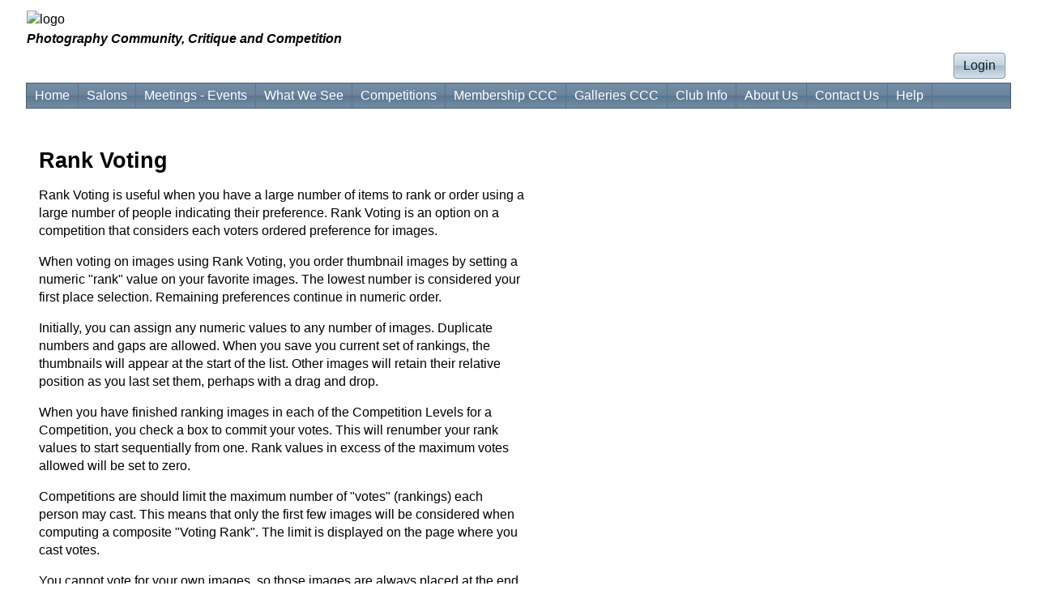

--- FILE ---
content_type: text/html; charset=utf-8
request_url: https://www.crosstowncameraclub.org/Help/HelpRankVoting.aspx
body_size: 40443
content:


<!DOCTYPE html>
<!-- PageBody is generated dynamically based on the club options. -->
<html lang="en" class="PageBody">
<head id="Head1"><link href="../App_Themes/WebBlue/WebBlue.css" type="text/css" rel="stylesheet" /><link href="../App_Themes/WebBlue/WebBlue.min.css" type="text/css" rel="stylesheet" /><title>
	Crosstown Camera Club
</title><meta id="MetaRobots" name="ROBOTS" content="INDEX,FOLLOW" /><meta id="MetaDescription" name="Description" content="Photo Club Website" /><meta id="MetaKeywords" name="KEYWORDS" content="photo, photography, amateur, competition, images, digital images, digital photography, nature, pictorial, journalism, creative, travel, color, monochrome, prints, image competition, photo contest, photo competition, camera club, photography club, photo club, cameras, frames, SLR, lens, lenses, juried contest, juried competition,Minneapolis, Minnesota, Edina, Bloomington, Twin Cities" /><meta http-equiv="imagetoolbar" content="no" /><meta http-equiv="P3P" content="CP=&quot;CURa ADMa DEVa PSAa PSDa HISa OUR BUS DSP CAO COR&quot;" /><meta name="viewport" content="width=device-width, initial-scale=1.0" /><meta http-equiv="X-UA-Compatible" content="IE=edge" /> <!-- Optimal Internet Explorer compatibility -->
    <link rel="P3Pv1" href="/w3c/p3p.xml?v=1" /><link rel="Stylesheet" type="text/css" href="/MasterPages/Common.min.css?v=1" /><link href="/favicon.ico?v=1" rel="shortcut icon" type="image/x-icon" />
    <!-- generics -->
    <link rel="icon" href="/images/favicon/favicon-32.png?v=1" sizes="32x32" /><link rel="icon" href="/images/favicon/favicon-57.png?v=1" sizes="57x57" /><link rel="icon" href="/images/favicon/favicon-76.png?v=1" sizes="76x76" /><link rel="icon" href="/images/favicon/favicon-96.png?v=1" sizes="96x96" /><link rel="icon" href="/images/favicon/favicon-128.png?v=1" sizes="128x128" /><link rel="icon" href="/images/favicon/favicon-228.png?v=1" sizes="228x228" />
    <!-- Android -->
    <link rel="shortcut icon" href="/images/favicon/favicon-196.png?v=1" sizes="196x196" />
    <!-- iOS -->
    <link rel="apple-touch-icon" href="/images/favicon/favicon-120.png?v=1" sizes="120x120" /><link rel="apple-touch-icon" href="/images/favicon/favicon-152.png?v=1" sizes="152x152" /><link rel="apple-touch-icon" href="/images/favicon/favicon-180.png?v=1" sizes="180x180" />
    <!-- windows -->
    <meta name="msapplication-TileColor" content="#FFFFFF" /><meta name="msapplication-TileImage" content="/images/favicon/favicon-144.png" /><style id="styleMstrPage" type="text/css">
        /* The SPIWin... classes are modified by script to adjust to the browser width. 
           These are used on galleries, but could be any div tag.
        */
        .SPIWinFloatRight {
            float:right;
            margin-left:12px;
            object-fit:contain;
        }
        .SPIWinFloatLeft {
            float:left;
            margin-right:12px;
            object-fit:contain;
        }
        .SPIWinCenter {
            margin-left:auto;
            margin-right:auto; 
            object-fit:contain;
        }
        .SPIWinInline {
            object-fit:contain;
        }
    
.PageLogoHeight{} .PageLogo { margin: 12px 0px 0px 0px; } 
.LogoImage { max-height:250px; max-width:100%; display: block; margin-right:auto; } 

</style>
    <style id="BaseHead_headStyles" type="text/css">
    </style>
    

<link href="https://d35islomi5rx1v.cloudfront.net/ajaxz/2025.1.416/Ajax.css" type="text/css" rel="stylesheet" class="Telerik_stylesheet" /><link href="https://d35islomi5rx1v.cloudfront.net/ajaxz/2025.1.416/WebBlue/Ajax.WebBlue.css" type="text/css" rel="stylesheet" class="Telerik_stylesheet" /><link href="https://d35islomi5rx1v.cloudfront.net/ajaxz/2025.1.416/Common/fonticons.css" type="text/css" rel="stylesheet" class="Telerik_stylesheet" /><link href="https://d35islomi5rx1v.cloudfront.net/ajaxz/2025.1.416/Common/MaterialRipple.css" type="text/css" rel="stylesheet" class="Telerik_stylesheet" /><link href="https://d35islomi5rx1v.cloudfront.net/ajaxz/2025.1.416/ButtonLite.css" type="text/css" rel="stylesheet" class="Telerik_stylesheet" /><link href="https://d35islomi5rx1v.cloudfront.net/ajaxz/2025.1.416/WebBlueLite/Button.WebBlue.css" type="text/css" rel="stylesheet" class="Telerik_stylesheet" /><link href="https://d35islomi5rx1v.cloudfront.net/ajaxz/2025.1.416/MenuLite.css" type="text/css" rel="stylesheet" class="Telerik_stylesheet" /><link href="https://d35islomi5rx1v.cloudfront.net/ajaxz/2025.1.416/WebBlueLite/Menu.WebBlue.css" type="text/css" rel="stylesheet" class="Telerik_stylesheet" /></head>
<!-- PageBody is generated dynamically based on the club options.
    This is needed on the HTML tab to get the top and bottom margins and also on the Body tag. -->
<body class="PageBody">
    <form method="post" action="./HelpRankVoting.aspx" id="form1">
<div class="aspNetHidden">
<input type="hidden" name="RadStyleSheetManager1_TSSM" id="RadStyleSheetManager1_TSSM" value="" />
<input type="hidden" name="RadScriptManager1_TSM" id="RadScriptManager1_TSM" value="" />
<input type="hidden" name="__EVENTTARGET" id="__EVENTTARGET" value="" />
<input type="hidden" name="__EVENTARGUMENT" id="__EVENTARGUMENT" value="" />
<input type="hidden" name="__VIEWSTATE" id="__VIEWSTATE" value="M/pl/sSUoVySO/iwrgm7SOM72RnflJ917LYQGT5KoaQz1g2HXdZiPl9gKrGJxUoIvUknsZSB4zU8dRQrR9bbVkIxzc+m5ftPKmgotlQQBPBzEtU76F1lAK0kLx4/chnebyj00yfFbAYHlFcIMLVU9ErDe1coA1ZFY07nqFW75A9XNp+ulj0spbsyCO96rEQ6gE9vTyGG9zURucoXvM7gjPP/RpEI9LrDJQjrjkCsF9mCCV/pQ21z2b5BrbeVd3+GbyvUV2rCSDJfW4enO6myWK147o6fKMjv4CLM1D2/oeLhA6gNb8MTrvqRTrwLQmQpdGrA9pu7RTFRUMBH5+d1Vj6kU9ZECh5Stz16i68uHbF33fAQZeY8/HK0KuET/TA5vZt9C2yU7RGmJc1rZf0RU/TCZAEB7URnvfT8Fg4ZoABcJAsl1ekjARwUWxltq90gvXNzV6o+S+s7h06xI+0hVjrKI7nxN6TyJ2507bzo1tFj8WlruCMxiPE+YY2M3yLCwKCFwP6K3Gu/M9Yr99l0YW+2Z7Pf4Dq5ZBR9Ex4MuKi8wn/E/pwCgzwpzmxyjQUgD2Um3LLucbNtLuKiMOjSW5B1P0jj4b7WP3eO94JPSUfc2503wsuzfEh4PSqdMGX5zaJZalpHRG5HoiVHBsIJmxr4lwn0QDOOBWxulPR2+1YtANL8Q8qsFk+gZIl7LAZN9SCE6toxsySyjArlEhv2ksIOwFn/mSZkEYuRrMJzvTSIV8TAr3GLVa4l2JLZz9CZbhjhgKUV8NpGMiTFWQXpyuRV7JTzAULf//Atre9aTk3gKDlrY4/TzWvM6NFf0sj0ykoYOXHk09iTBGbZuoRx+YPBjuTASdFxPUdZVLOgrCCBoMjBD0jGkAqEl4kFHqaaVxGOQ8uvXS/cI3PKIhBW+lGk5Ez0GQPWdaKjA+BwLzwHUlee+R7dJz9E1B88jlHQRtVqpxyzq0jAir63TekiZ9ECdvJqYoh2ciPLqocziOc1uVlQDWCEpl+kXyn5NA4CMhwVT5T16jSvW/iPyHs2mUKcrPiYWuARP08LTy2+1rftq8cAMo9wTWoFSf0c+6WldfKtbooYY1DdL7s380gw449gvnl3A9SxdHldYcOV4T/eVA2OLll9R8qxELDR31k4N1kAJqsbOxuYqFtKeSrnz9x3fEdBU68taJAKvF0No1EeENlGZd+Ka21fycex4xDZ6qOCjZ+j/V9PZ9fQcxfAY4x9y6/UsV5A5scYaRQbUeAAWX/+KU6UAL43CHFzHGSMwwTHR3VMoo9XDa48zKUFrfedw3TA9LoTjGoXJk2A74dyROL8VFhQ+yiUR5Vu5v8X9o9c6s8urjOsojNuaZQ6qvFaRarlU6TLYLWpXeYZGPudtWT6FV193B3x3LwApZn1HEBubzPzEZuW5xJHsaSqmKfT5tkUu0a/5QJYHIBz53U5xcV0SRYGsOV33C3GnQuy16g9DF/v+NeEox/Gqmm11lKZH1QvkoF1Cs+e1eF67lqGza2Zo0cc/Go6DNGckoclwI++dj5nvswV1CGvLYCUjeaEtRvAaKmGzEEsKIFILagxRHLCbAkvQrz9Lt7ayX24Z+y9AcIWCiqBVzR/zhV8snDngEXy6a99pCVWBoCdJLUZIXlowS+A5kpfM3kOUMwwvUzbM5ROy92ehQaQwpCQcS/F296Fc6rpnFSei4HjqqwpjuvcLxny6JIVyQPrmrj8cI6MqhMJuMhWhuDL6wt6T1c55gfGpu5vlov1dzSC/XBiJzadgzvY+E37HBPaSOoXNzvB/RCp6kQWReIQLyVD5xvQHDxDSg7zcfOtz55L80pbJfdFG5CMMA7Oa1M1SAEkbQum4mqVFl0amkbmqRETRPIpoyRSmFiwQ+7+YCE2uPImSPwUmWCVXoV2hmyIgMXp/M+HgO3fbHDnqHEh0yXtqCRBiiLZrHNqzmqzmZnU3cpg88tcG+F1Qra+c9FWf8pMV6uC1PTNZwDdL5cBsAagjr6RaCgEgm90auVwHDZ7osojY01rK+R+DAMGPgVuK/xyTHuehfcwGv6xLaoE/efbe5DJ5zLu+UAKvQpxNNvBXJ2vAMUDq6tp8uqJBJqJDU+JxWFYbF0xaLLYbd29GrnfisysSpZHj11QZR0/dzdI1nculfnlCIBmyYmn9PwHwc4bEy1lv6dpI1KtdEgRwqP689lrXa54MgyxpPKZhsvJhQspuZYKx2ShKzdENnqyk3Da8YQIYz2K44EAnMpkOh5g492d+adciDl2FXo0mwCS/3sZND3NtyxzrE5A6me9yt92K8JRcPeatrzz/NxjUrXjzkqYCBYICeLBWvEt5P10lpGeOWThniVKd+H0e09opz8igfyWIDa/JjiZLRW8TGYfKivKY0SiXLMVz+wJPW2T2TpPykVN4Sl8JTXikGv4m34vF+AUrmYt668d8PRqbcIJtUD66ItnIoy8zMNmNODRgJEVTFWNA9nCGHzOsFS5dX1X1Rmhe9F6X3vR/a5j6GHrX/jmtoBs8R34AuQtanDyX9OJ/wubX7puVFproCP5cT1a2E/MTudnwmVNOWk0FRq3xTBjKny42kDZC25+1EnSdEdf+zZQ7BeWqHR1ZzsH9ua/dEZ9A4VH7VVWIhR3sqYCt0XAM3hGVidGjHSqmVSNprZpcPYrW3e8epMyLbZVUxWnXwGVdf1vQpe3wU5NIq/Tktx6mLPoYuVQdqy01T9aAV8hUEN2bax7za/gU0/a+GQNlIytqDSYjJqkALfnT2pQGv3Tjja8MiTjsE2q2Q85AnZil/IcGpnRqX3kwGBNFsdRTl0VSlfUEbJ0Tcu03TaqUfOfRLAM7UwbEIQN+ByvllgLa6XKRpj+wAeGBHlZGiKcxUDhxy/luEhhNVxwmXTwe6Alb9OFB1+4wAT6vKuT/zcHlKQFf5bE6erw9i51CGisWOq6WjBy9BmQ63sUsiG7Dj8isgNglvD6EcyZKVFZ7kMoRgobfqgegSkwxzIN6WOmSW1txgAHSbxDo4VoJUXgOEXdI4hhIrKBQzUsoKQ/wbBIaIPy9lvjz4Rp1nsc61Nx75EtVHNoF3pobUbUSIG4IGJRwBjx/ajLn+5us4lyn8IerjxoDaZ2FwsNyrsjstGyjnKLPMvlNsJ0bO7O924q4a/YK7ywmx6qvwMHy3mZynr3bjlHbyse4eJBd7lUPcJZYCfrOn3z8hbuZH91Di5+Ert7Kit/JvYjjBBjDuCk45UkQ+/OUmZD84HzEgzgEChBLpnvzeOX6DKnxICRxRAlzcM5Tpw0T4YFP4/UizgriPVoyHzy25q0thhWxCnkP2yp66G8Cx4W1SHnSeEF6KI84SvPV+r/WA0yu+KziEQKpc5iUQYrrrJf3rLc7ECuZuEy5yLrUVcUgVRKRBuRDLaewRsQ5EEXp1wY8/QjPKXq4l+nlcYec0IncViI0yzPyFVtjJCPTzqtHF/827Uk1UCbBwCRsrQTNhupaTPmFOLhmJhi3F5d/wjzRUaRi3/k03F1RrBgj/vD5SwqS5v5APb6M4Toubk+OuAWkTGAVWardnQClvXZJcylj8xCfoeDxGi75drGU1KyyqcbYOCchEWDKbVQDO+ZDfjC1bQNNARRIHeVteJL3IJbdR6p91/Mfd/SWcg2Dqf1iQZ3ARNlBd6lUwvgw0PpMTy203LjXlvQ9Ab+xzXvekbpKbUAIeqX0rvASILfRl9nmKBrW7GD/8610NlwUZxm7OjClztiYOYoIkOQ8KnjTia1JdDISQl0PiRciPojBM6MbNq5v6fTixmG1RtVDGpbERroU0vpPjp7AYSTRRs30LP/I6Mi/OnYsbCM5Z/UNevGShDrQRjvtWnOiXJa8IMSnpjH5Fx29zqyPFhLxOYV6a+WifehfjfVNZsJG7zcqP76nY9oy0xM143MBUAQtnxyTBPCvX6dsW7Eb95pT0ALAzm8WGEA4ICtr7fN7X4vR6YgMcUox5ghMbsgj6HNb/oe686wC8D+Bbr7bXy4s5S4uNzmcDgai7/VFCm4PjftptYOOsgYB7vFICaOZ92nwNf7jzgMhyQ+clCqgLMGT7v94uEwW3fXH9AoVjUEC/s278glugscvCA0dlc3ZcNCXyS1BeWm07h4/lx5coW9DSToXPu1ED+D6uYrMu5JJLPVB/V4282o9M4umJl31jQ5LxWmY8XPKV5GwmFnvDHE86hmsuipuiwtQxEy8RYgw8e0FTRQXm96Y1Jwp+wTb3BfcgghBJSCN9GmFklib5cM16lkBy0Y12sgi1Gi7Csz/7lqXbpLNJsn8LEcRGbW8CBXfwne+CPvipTfNlK9vp9e9nkg1Rz4NnzRJdvkllmjSYrgdWw2YDLdhY620LKnvH+ch3fsN201jeZawXUgFUKBV/gJ+dr5VMYw5fOgQ0g1hZ6rk3GFchqBBNnqFaLGIDC57E8VOWuXVQGkjrcdfavpg+RzIw2h/HtjdMp17v+n4t4ACUo7qAD/ZTEFUCIXs7LcZLu/MEK2Vnp0b5dwQPG80kULppc+EF4NtKagSmYw8MsQ20NI/1/1eu2OqAOjCM4gaCNz7Eu0jmYFuLKLUjhf0XMQzW92aRPbtVa3dQwW0sMYlGFr5MuVKcCL8x+A1soUnzPQR9M8PiGCI6KeJrKc6J8qd+UTUJ56q3xwWKh1jPygk/m9oDnh4zkYJ/222cAOa8d0vM7bs5bNik7Lpfv6WS3ZifYW+zBLaCMc+ASnUCKtFhkScNPr0NP1jkavVUfFv5M0/hkeWzdVT8hlZpcE+ZaKQ4YDTaIrYTy6v4Ezjnlnp/CIB1LSro1my7LcMyFA28FE/3dkb7o65qwgSnl7DQgLddX4wuw9U/u8qYREV5ct/ZqV7Tk/V+zjI1+J29Xm8ukns/nygPDzpgk4Lt/Lw6n50hgsGU68A3+cVtwoaCyQGSUhgBm0MCJTDVpa19L/RAFeOD8rE8CFTY7HrvkV0byFrdzVo3m/ZHgplNe+jCwXAdA6iohd/WRRbMaNctD5lxqcB/NYCLi9+JJVo45KYLGvdpuQ6+gjVMxrSQnfTfWdjKayBvd5yc1QZqIICYfLeP09QowrdaRlRBdD23W8dGEWS+tSUst5LUbcl96jEx/aRHjV9ncQh4yjovhP/YJQqccYxxK8JWxKMzKpriimwltJaLTCKL8J35H59mP/P1kn5RKIDZCHVhVe3d+Z0pf+McYdMep8t0zDQzubZv+uCWhV2rPMwpGIYk+Xu2yEGcPVvmpuPT4ezdGN0ne/8tN/33hYKEf3oxufBbs/m8bcNCNyW6h+OAeiUNFcM3QuylhSyLnaWtlfbZzVw174xPYQm9MVmEJlRvrXKj7IvKHw50VUVVG+GJVe5WKSKU6TDofdsLpi5ya+ajaP1yj38MlHgJvmLBGozNmHUvdT0Mez+RgD5bQgTzn326qjvkBiM+V6WQ==" />
</div>

<script type="text/javascript">
//<![CDATA[
var theForm = document.forms['form1'];
if (!theForm) {
    theForm = document.form1;
}
function __doPostBack(eventTarget, eventArgument) {
    if (!theForm.onsubmit || (theForm.onsubmit() != false)) {
        theForm.__EVENTTARGET.value = eventTarget;
        theForm.__EVENTARGUMENT.value = eventArgument;
        theForm.submit();
    }
}
//]]>
</script>


<script src="https://ajax.aspnetcdn.com/ajax/4.6/1/WebForms.js" type="text/javascript"></script>
<script type="text/javascript">
//<![CDATA[
window.WebForm_PostBackOptions||document.write('<script type="text/javascript" src="/WebResource.axd?d=pynGkmcFUV13He1Qd6_TZBbauHDLxS-guPpWv5G9xGf5ByEqfv4SProHU9H_CVssncPdhw2&amp;t=638627955619783110"><\/script>');//]]>
</script>



<script src="https://ajax.aspnetcdn.com/ajax/4.6/1/MicrosoftAjax.js" type="text/javascript"></script>
<script type="text/javascript">
//<![CDATA[
(window.Sys && Sys._Application && Sys.Observer)||document.write('<script type="text/javascript" src="/ScriptResource.axd?d=NJmAwtEo3Ipnlaxl6CMhvp2xmnEPbtTbjOWbsT-sv_Vca2PrnhNA4LOvzLbDFuMHeen3iFC2zaiRfRdKvuzinWGOTPOOLlE5IxVPVn-OhF6WCTmOKMoA_NcTXuuM1fDLBlT1-Eud-Q-oxnKkduFM53Yu-6E1&t=2a9d95e3"><\/script>');//]]>
</script>

<script src="https://ajax.aspnetcdn.com/ajax/4.6/1/MicrosoftAjaxWebForms.js" type="text/javascript"></script>
<script type="text/javascript">
//<![CDATA[
(window.Sys && Sys.WebForms)||document.write('<script type="text/javascript" src="/ScriptResource.axd?d=dwY9oWetJoJoVpgL6Zq8OCA6TKkc0Kl_RR-kovhQmF5UP7wMwYvworFMSSLd24n8YPH0vLvp812wSvUGPyIK704f14iwBZSykReeCo74jYARDV9zzm2T9zazDdqCoy_tn4m2IaEvp-QQGOb7aKEgwaGmSdI1&t=2a9d95e3"><\/script>');//]]>
</script>

<script src="https://d2i2wahzwrm1n5.cloudfront.net/ajaxz/2025.1.416/Common/Core.js" type="text/javascript"></script>
<script src="https://d2i2wahzwrm1n5.cloudfront.net/ajaxz/2025.1.416/Common/jQuery.js" type="text/javascript"></script>
<script src="https://d2i2wahzwrm1n5.cloudfront.net/ajaxz/2025.1.416/Common/jQueryInclude.js" type="text/javascript"></script>
<script src="https://d2i2wahzwrm1n5.cloudfront.net/ajaxz/2025.1.416/Ajax/Ajax.js" type="text/javascript"></script>
<script src="https://d2i2wahzwrm1n5.cloudfront.net/ajaxz/2025.1.416/Common/Navigation/OverlayScript.js" type="text/javascript"></script>
<script src="https://d2i2wahzwrm1n5.cloudfront.net/ajaxz/2025.1.416/Common/jQueryPlugins.js" type="text/javascript"></script>
<script src="https://d2i2wahzwrm1n5.cloudfront.net/ajaxz/2025.1.416/Common/MaterialRipple/MaterialRippleScripts.js" type="text/javascript"></script>
<script src="https://d2i2wahzwrm1n5.cloudfront.net/ajaxz/2025.1.416/Button/RadButtonScripts.js" type="text/javascript"></script>
<script src="https://d2i2wahzwrm1n5.cloudfront.net/ajaxz/2025.1.416/Common/Scrolling/ScrollingScripts.js" type="text/javascript"></script>
<script src="https://d2i2wahzwrm1n5.cloudfront.net/ajaxz/2025.1.416/Common/Navigation/OData/OData.js" type="text/javascript"></script>
<script src="https://d2i2wahzwrm1n5.cloudfront.net/ajaxz/2025.1.416/Common/AnimationFramework/AnimationFramework.js" type="text/javascript"></script>
<script src="https://d2i2wahzwrm1n5.cloudfront.net/ajaxz/2025.1.416/Common/Navigation/NavigationScripts.js" type="text/javascript"></script>
<script src="https://d2i2wahzwrm1n5.cloudfront.net/ajaxz/2025.1.416/Menu/RadMenuScripts.js" type="text/javascript"></script>
<script src="https://d2i2wahzwrm1n5.cloudfront.net/ajaxz/2025.1.416/Menu/MenuItem/RadMenuItem.js" type="text/javascript"></script>
<script src="https://d2i2wahzwrm1n5.cloudfront.net/ajaxz/2025.1.416/Menu/Views/LiteView.js" type="text/javascript"></script>
<div class="aspNetHidden">

	<input type="hidden" name="__VIEWSTATEGENERATOR" id="__VIEWSTATEGENERATOR" value="A8AEDD5E" />
	<input type="hidden" name="__EVENTVALIDATION" id="__EVENTVALIDATION" value="W748pA3GFT9zXMNGEhEyp8octQqmpmY31YbZ4lvnNUQTOdRVuA2fe9ApCOvml01+Wr6rL6b6imslG8g2AbDtFpWJ5xPrTo4Y8dqKC8LgjCIMjbRoQyhreSkgaOS2QPLoTt6s6QPxIt1ySEmhNMhhDg+3/H4sLygQyfbO/W9YNdkhxb4S" />
</div>
        <script type="text/javascript">
//<![CDATA[
Sys.WebForms.PageRequestManager._initialize('ctl00$ctl00$RadScriptManager1', 'form1', ['tctl00$ctl00$RadAjaxManager1SU','RadAjaxManager1SU'], [], [], 3600, 'ctl00$ctl00');
//]]>
</script>

        <!-- 2025.1.416.462 --><div id="RadAjaxManager1SU">
	<span id="ctl00_ctl00_RadAjaxManager1" style="display:none;"></span>
</div>

        <div id="panelLoading" class="RadAjax RadAjax_WebBlue" style="display:none;">
	<div class="raDiv">
		
        
	</div><div class="raColor raTransp">

	</div>
</div>
        
        
        <div class="BodyFull">
            <div class="FullPageMaxWidth">
                <!-- The PageLogo and PageLogoHeight classes are generated dynamically from club options -->
                <div id="panelLogo" class="PageLogo SPIHideWhenPrinting">
                    <table class="PageLogoHeight" style="width:100%;">
                        <tr>
                            <td>
                                <h1 style="border-style: none; margin: 0px;">
                                    <a href="http://crosstowncameraclub.visualpursuits.com" id="lnkOrgName" style="text-decoration: none">
                                        
                                    </a>
                                </h1>
                                <div id="panelHeaderLogo">
	

                                    <img id="imgLogoMaster" class="LogoImage" src="/Orgs/3432157/a1a02f3f-59d5-4fab-b357-047ce2d2989e.png" alt="logo" />
                                
</div>
                            </td>
                        </tr>
                        <tr>
                            <td style="vertical-align: bottom">
                                <div id="panelSlogan">
                                    <h5 style="border-style: none; background-color: transparent !important; margin: 0px;">
                                        <em>
                                            Photography Community, Critique and Competition
                                        </em>
                                    </h5>
                                </div>
                            </td>
                        </tr>
                    </table>
                </div>

                <div class="BodyLoginLine SPIHideWhenPrinting">
                    <div style="float:right;">
                        <table>
                            <tr style="vertical-align:middle;">
                                <td>
                                    
                                    <span id="lblUserName"></span>
                                </td>
                                 <td>
                                    <button type="button" name="ctl00$ctl00$cmdLoginMenu" value="Login" id="ctl00_ctl00_cmdLoginMenu" class="RadButton RadButton_WebBlue rbButton rbRounded rbLink rbIconButton"><span class="rbText">Login</span><input id="ctl00_ctl00_cmdLoginMenu_ClientState" name="ctl00_ctl00_cmdLoginMenu_ClientState" type="hidden" /></button>
                                    
                                </td>
                           </tr>
                        </table>
                    </div>
                    <div style="clear:both;"></div>
                </div>


                <div class="SPIHideWhenPrinting">
                    <div tabindex="0" id="ctl00_ctl00_RadMenu1" class="RadMenu RadMenu_WebBlue rmSized" style="width:100%;z-index: 2400;">
	<ul class="rmRootGroup rmHorizontal">
		<li class="rmItem rmFirst"><a class="rmLink rmRootLink" href="../Default.aspx">Home</a></li><li class="rmItem "><a title="Salons" class="rmLink rmRootLink" href="../d/373b8406-832b-46d3-93ea-15ab44115212">Salons</a><div class="rmSlide">
			<ul class="rmVertical rmGroup rmLevel1">
				<li class="rmItem rmFirst"><a class="rmLink" href="../d/11008c8e-6a53-4c5c-bcbe-0f771b729532">Monthly Topics</a></li><li class="rmItem "><a class="rmLink" href="../d/c73a6b29-c152-45a8-9ed8-79599d4a0436">General Rules</a></li><li class="rmItem rmLast"><a class="rmLink" href="../d/4fed1a64-8837-4fb7-aa06-496c5cf58586">Digital Submission</a></li>
			</ul>
		</div></li><li class="rmItem "><a class="rmLink rmRootLink" href="../d/5b9b6872-55d5-4d8b-b7b1-f692936946ea">Meetings - Events</a></li><li class="rmItem "><a class="rmLink rmRootLink" href="../d/8aae5dd1-69fd-4e33-aae3-283ca082b37a">What We See</a></li><li class="rmItem "><a class="rmLink rmRootLink" href="../MenuPage.aspx?NK=a3d0bb33-de29-4fd0-a218-df9dc9685e3c">Competitions</a><div class="rmSlide">
			<ul class="rmVertical rmGroup rmLevel1">
				<li class="rmItem rmFirst"><a class="rmLink" href="../Competitions/CompetitionResults.aspx">Competition Results</a></li><li class="rmItem rmLast"><a class="rmLink" href="../Competitions/ClubCompetitionTypeInfo.aspx">Competition Types</a></li>
			</ul>
		</div></li><li class="rmItem "><a class="rmLink rmRootLink" href="../d/35e09846-4115-4d85-a676-da0ebe68e7fc">Membership CCC</a></li><li class="rmItem "><a class="rmLink rmRootLink" href="../d/dac8b70b-c4a9-4493-bbb6-8643b2ef9ab0">Galleries CCC</a></li><li class="rmItem "><a class="rmLink rmRootLink" href="../MyAccount/MyClubs.aspx">Club Info</a><div class="rmSlide">
			<ul class="rmVertical rmGroup rmLevel1">
				<li class="rmItem rmFirst"><a class="rmLink" href="../d/23a1f382-8fd1-4464-a5b5-b58a3edd2b57">Crosstown Camera Club Guidelines AI</a></li><li class="rmItem "><a title="Year End Winners" class="rmLink" href="../d/dd74adaf-2fc8-4128-85f7-634f8c0ef6f9">2022-2023 Year End Competition Winners</a></li><li class="rmItem "><a class="rmLink" href="../d/5fe25e91-5725-4cf4-a8a1-107dbe8d2b86">Guide to Website</a></li><li class="rmItem "><a class="rmLink" href="../d/4cbf3e00-a9f1-4b0b-95e6-8a55901a3c22">Achievements</a><div class="rmSlide">
					<ul class="rmVertical rmGroup rmLevel2">
						<li class="rmItem rmFirst"><a class="rmLink" href="../d/92f9b164-3cfe-4267-a816-364bf9edb506">Other Galleries</a></li><li class="rmItem "><a class="rmLink" href="../d/1b05a682-c7a4-419b-9f05-9305a038f64f">Praxis 2022</a></li><li class="rmItem "><a class="rmLink" href="../d/3d67ba16-ba0a-4e15-9bce-fbcf3852b5db">State Fair Fine Arts</a><div class="rmSlide">
							<ul class="rmVertical rmGroup rmLevel3">
								<li class="rmItem rmFirst"><a class="rmLink" href="../d/2f75eaea-ccf2-4066-9316-a8471df7a51e">2024 State Fair Fine Arts</a></li><li class="rmItem "><a class="rmLink" href="../d/3b951a60-38c9-48a4-9347-6eb43ef91dd4">2023 State Fair Fine Arts</a></li><li class="rmItem rmLast"><a class="rmLink" href="../d/46c2b071-343d-4cb2-91ac-46b4add1e011">2023 State Fair Fine Arts</a></li>
							</ul>
						</div></li><li class="rmItem rmLast"><a class="rmLink" href="../d/98238125-5987-4853-b6ac-839951b7935a">Arts North International Exhibits</a></li>
					</ul>
				</div></li><li class="rmItem rmLast"><a class="rmLink" href="../d/1abf807a-21ec-456e-bd60-f156325ec535">Exhibits/Shows</a></li>
			</ul>
		</div></li><li class="rmItem "><a class="rmLink rmRootLink" href="../d/37785616-d3cb-4a90-a508-35b5e0302424">About Us</a></li><li class="rmItem "><a class="rmLink rmRootLink" href="../d/c0581554-8725-461f-a706-6f8c0af4dc8d">Contact Us</a></li><li class="rmItem rmLast"><a title="Help Topics and Training Videos" class="rmLink rmRootLink" href="../MenuPage.aspx?NK=3ea3422c-9b38-4662-9800-4247d2db3026">Help</a><div class="rmSlide">
			<ul class="rmVertical rmGroup rmLevel1">
				<li class="rmItem rmFirst"><a title="Textual descriptions and instructions" class="rmLink" href="Help.aspx">Help Topics</a></li><li class="rmItem "><a title="Articles of common issues related to the Visual Pursuits service." class="rmLink" target="_blank" href="https://support.softwarepursuits.com/visual-pursuits">Knowledge Base</a></li><li class="rmItem "><a class="rmLink" href="PrivacyPolicy.aspx">Privacy Policy</a></li><li class="rmItem "><a class="rmLink" href="HelpRecentChanges.aspx">Recent Changes</a></li><li class="rmItem "><a class="rmLink" href="SupportReq.aspx">Submit a Support Request</a></li><li class="rmItem "><a class="rmLink" target="_blank" href="http://www.visualpursuits.com/d/351f42d1-78f3-4892-b598-43f967c422e4">Subscription Information</a></li><li class="rmItem "><a class="rmLink" href="License.aspx">Usage Agreement</a></li><li class="rmItem "><a class="rmLink" href="../MenuPage.aspx?NK=43debd09-cf8d-48ba-8333-743b1e291d33">Videos</a><div class="rmSlide">
					<ul class="rmVertical rmGroup rmLevel2">
						<li class="rmItem rmFirst"><a class="rmLink" target="_blank" href="https://support.softwarepursuits.com/visual-pursuits/introduction-to-visual-pursuits-video">Introduction</a></li><li class="rmItem "><a class="rmLink" target="_blank" href="https://support.softwarepursuits.com/visual-pursuits/visual-pursuits-creating-and-managing-your-user-account-video">Creating and Managing Your User Account</a></li><li class="rmItem "><a class="rmLink" target="_blank" href="https://support.softwarepursuits.com/visual-pursuits/visual-pursuits-concepts-and-features-video">Concepts and Features</a></li><li class="rmItem rmSeparator"></li><li class="rmItem "><a class="rmLink" target="_blank" href="https://support.softwarepursuits.com/visual-pursuits/galleries">Galleries</a></li><li class="rmItem "><a class="rmLink" target="_blank" href="https://support.softwarepursuits.com/visual-pursuits/image-library">Image Library</a></li><li class="rmItem "><a class="rmLink" target="_blank" href="https://support.softwarepursuits.com/visual-pursuits/image-sequences">Image Sequences</a></li><li class="rmItem "><a class="rmLink" target="_blank" href="https://support.softwarepursuits.com/visual-pursuits/uploading-images">Uploading Images</a></li><li class="rmItem rmSeparator"></li><li class="rmItem rmLast"><a class="rmLink" target="_blank" href="https://support.softwarepursuits.com/visual-pursuits/videos">More Videos...</a></li>
					</ul>
				</div></li><li class="rmItem rmLast"><a title="More information on the Visual Pursuits services" class="rmLink" target="_blank" href="http://www.visualpursuits.com/">Visual Pursuits Services</a></li>
			</ul>
		</div></li>
	</ul><input id="ctl00_ctl00_RadMenu1_ClientState" name="ctl00_ctl00_RadMenu1_ClientState" type="hidden" />
</div>


                </div>

                
                &nbsp;
            <br />
                


                <!-- PageContent class is created dynamically from club options -->
                <div class="PageContent">
                    
    
    <div id="panelInfo" class="HighlightTextPanel">
	
        <h1>Rank Voting</h1>
        <p>
            Rank Voting is useful when you have a large number of items to rank
            or order using a large number of people indicating their preference.
            Rank Voting is an option on a competition that considers each voters
            ordered preference for images.
        </p>
        <p>
            When voting on images using Rank Voting, you order thumbnail images
            by setting a numeric "rank" value on your favorite images.
            The lowest number is considered your first place selection. 
            Remaining preferences continue in numeric order.
        </p>
        <p>
            Initially, you can assign any numeric values to any number of images.
            Duplicate numbers and gaps are allowed. When you save you current set of rankings,
            the thumbnails will appear at the start of the list. Other images will retain
            their relative position as you last set them, perhaps with a drag and drop.
        </p>
        <p>
            When you have finished ranking images in each of the Competition Levels 
            for a Competition, you check a box to commit your votes. This will renumber
            your rank values to start sequentially from one.
            Rank values in excess of the maximum votes allowed will be set to zero.
        </p>
        <p>
            Competitions are should limit the maximum number of "votes" (rankings) each person may
            cast. This means that only the first few images will be considered when computing
            a composite "Voting Rank". The limit is displayed on the page where you cast votes.
        </p>
        <p>
            You cannot vote for your own images, so those images are always placed 
            at the end of the list while you are voting.
        </p>
        <p>
            When voting for Image Sequences, you vote by setting a rank value on the first image in the
            sequence. The display will update with the remaining images following that image.
        </p>
        <h2>Voting Rank Computation</h2>
        <p>
            A composite "Voting Rank" is computed from all of the votes cast. 
            This calculation takes place when the voting period expires.
            The method used is similar to "Ranked-Choice Voting" or "Instant-runoff voting",
            but that system does not work well when you want an ordered list of preferences.
        </p>
        <p>
            To account for the wide variety of votes that may be cast for an image, 
            a point system is used to normalize the effect of different place preferences
            for an image. 
        </p>
        <p>
            Each vote is assigned points equal to the Maximum Number of Votes
            per User minus the rank value plus 1. Images with no rank votes get zero points.
            For example, if 4 votes were possible, a vote of 1 would get 4 points,
            a vote of 2 would get 3 points, 3 gets 2, and 4 gets 1.
        </p>
        <p>
            Rankings can then be assigned to each image based on its points, ranging from 1 to 
            the Maximum Votes Per User. Ties are possible, but minimized by the voting process.
        </p>
        <p>
            The Voting Rank computed for each image is stored in the competition entry 
            and can be used for assigning awards.
        </p>
        <p>
            A detailed example of the Rank Voting calculation
            can be downloaded 
            <a href="https://setup.visualpursuits.com/Downloads/5d49a581-3b4b-4ea3-8bb9-68418f021949" target="_blank">here</a>.
        </p>

    
</div>
    <div class="SPIHideWhenPrinting">
        <button type="button" name="ctl00$ctl00$BaseContent$MstrContent1$btnPrint" value="Print" id="ctl00_ctl00_BaseContent_MstrContent1_btnPrint" class="RadButton RadButton_WebBlue rbButton rbRounded rbIconButton"><span class="rbText">Print</span><input id="ctl00_ctl00_BaseContent_MstrContent1_btnPrint_ClientState" name="ctl00_ctl00_BaseContent_MstrContent1_btnPrint_ClientState" type="hidden" /></button>
    </div>


                </div>

                <div class="BodyFooter SPIHideWhenPrinting">
                    <br />
                    <br />
                    <p>
                        This website is hosted by 
				    <a href="https://www.VisualPursuits.com" style="text-decoration: none; color: inherit"
                        target="_blank">Visual Pursuits</a>,
                    a service provided by 
				    <a href="https://www.softwarepursuits.com" style="text-decoration: none; color: inherit"
                        target="_blank">Software Pursuits, Inc.</a>
                    </p>
                </div>
            </div>
        </div>

        <script src="/Scripts/SPI_Common.min.js" type="text/javascript"></script>

    

<script type="text/javascript">
//<![CDATA[
window.__TsmHiddenField = $get('RadScriptManager1_TSM');Sys.Application.add_init(function() {
    $create(Telerik.Web.UI.RadAjaxManager, {"_updatePanels":"","ajaxSettings":[],"clientEvents":{OnRequestStart:"SPIonAjaxRequestStart",OnResponseEnd:""},"defaultLoadingPanelID":"panelLoading","enableAJAX":true,"enableHistory":false,"links":[],"styles":[],"uniqueID":"ctl00$ctl00$RadAjaxManager1","updatePanelsRenderMode":0}, null, null, $get("ctl00_ctl00_RadAjaxManager1"));
});
Sys.Application.add_init(function() {
    $create(Telerik.Web.UI.RadAjaxLoadingPanel, {"initialDelayTime":0,"isSticky":false,"minDisplayTime":0,"skin":"WebBlue","uniqueID":"ctl00$ctl00$panelLoading","zIndex":90000}, null, null, $get("panelLoading"));
});
Sys.Application.add_init(function() {
    $create(Telerik.Web.UI.RadButton, {"_accessKey":"","_causesValidation":false,"_hasIcon":false,"_hasImage":false,"_isClientSubmit":true,"_isImageButton":false,"_navigateUrl":"../Login.aspx","_postBackReference":"__doPostBack('ctl00$ctl00$cmdLoginMenu','')","_renderMode":2,"autoPostBack":false,"buttonType":1,"clientStateFieldID":"ctl00_ctl00_cmdLoginMenu_ClientState","confirmSettings":{},"iconData":{},"imageData":{},"text":"Login","toggleStatesData":[],"uniqueGroupName":"","uniqueID":"ctl00$ctl00$cmdLoginMenu"}, null, null, $get("ctl00_ctl00_cmdLoginMenu"));
});
Sys.Application.add_init(function() {
    $create(Telerik.Web.UI.RadMenu, {"_childListElementCssClass":null,"_renderMode":2,"_skin":"WebBlue","attributes":{},"clientStateFieldID":"ctl00_ctl00_RadMenu1_ClientState","collapseAnimation":"{\"duration\":450}","expandAnimation":"{\"duration\":450}","itemData":[{"value":"Home","navigateUrl":"~/Default.aspx"},{"items":[{"value":"Monthly Topics","navigateUrl":"~/d/11008c8e-6a53-4c5c-bcbe-0f771b729532"},{"value":"General Rules","navigateUrl":"~/d/c73a6b29-c152-45a8-9ed8-79599d4a0436"},{"value":"Digital Submission","navigateUrl":"~/d/4fed1a64-8837-4fb7-aa06-496c5cf58586"}],"value":"Salons","navigateUrl":"~/d/373b8406-832b-46d3-93ea-15ab44115212"},{"value":"Meetings - Events","navigateUrl":"~/d/5b9b6872-55d5-4d8b-b7b1-f692936946ea"},{"value":"What We See","navigateUrl":"~/d/8aae5dd1-69fd-4e33-aae3-283ca082b37a"},{"items":[{"value":"Competition Results","navigateUrl":"~/Competitions/CompetitionResults.aspx"},{"value":"Competition Types","navigateUrl":"~/Competitions/ClubCompetitionTypeInfo.aspx"}],"value":"Competitions","navigateUrl":"~/MenuPage.aspx?NK=a3d0bb33-de29-4fd0-a218-df9dc9685e3c"},{"value":"Membership CCC","navigateUrl":"~/d/35e09846-4115-4d85-a676-da0ebe68e7fc"},{"value":"Galleries CCC","navigateUrl":"~/d/dac8b70b-c4a9-4493-bbb6-8643b2ef9ab0"},{"items":[{"value":"Crosstown Camera Club Guidelines AI","navigateUrl":"~/d/23a1f382-8fd1-4464-a5b5-b58a3edd2b57"},{"value":"2022-2023 Year End Competition Winners","navigateUrl":"~/d/dd74adaf-2fc8-4128-85f7-634f8c0ef6f9"},{"value":"Guide to Website","navigateUrl":"~/d/5fe25e91-5725-4cf4-a8a1-107dbe8d2b86"},{"items":[{"value":"Other Galleries","navigateUrl":"~/d/92f9b164-3cfe-4267-a816-364bf9edb506"},{"value":"Praxis 2022","navigateUrl":"~/d/1b05a682-c7a4-419b-9f05-9305a038f64f"},{"items":[{"value":"2024 State Fair Fine Arts","navigateUrl":"~/d/2f75eaea-ccf2-4066-9316-a8471df7a51e"},{"value":"2023 State Fair Fine Arts","navigateUrl":"~/d/3b951a60-38c9-48a4-9347-6eb43ef91dd4"},{"value":"2023 State Fair Fine Arts","navigateUrl":"~/d/46c2b071-343d-4cb2-91ac-46b4add1e011"}],"value":"State Fair Fine Arts","navigateUrl":"~/d/3d67ba16-ba0a-4e15-9bce-fbcf3852b5db"},{"value":"Arts North International Exhibits","navigateUrl":"~/d/98238125-5987-4853-b6ac-839951b7935a"}],"value":"Achievements","navigateUrl":"~/d/4cbf3e00-a9f1-4b0b-95e6-8a55901a3c22"},{"value":"Exhibits/Shows","navigateUrl":"~/d/1abf807a-21ec-456e-bd60-f156325ec535"}],"value":"Club Info","navigateUrl":"~/MyAccount/MyClubs.aspx"},{"value":"About Us","navigateUrl":"~/d/37785616-d3cb-4a90-a508-35b5e0302424"},{"value":"Contact Us","navigateUrl":"~/d/c0581554-8725-461f-a706-6f8c0af4dc8d"},{"items":[{"value":"Help Topics","navigateUrl":"~/Help/Help.aspx"},{"value":"Knowledge Base","navigateUrl":"https://support.softwarepursuits.com/visual-pursuits","target":"_blank"},{"value":"Privacy Policy","navigateUrl":"~/Help/PrivacyPolicy.aspx"},{"value":"Recent Changes","navigateUrl":"~/Help/HelpRecentChanges.aspx"},{"value":"Submit a Support Request","navigateUrl":"~/Help/SupportReq.aspx"},{"value":"Subscription Information","navigateUrl":"http://www.visualpursuits.com/d/351f42d1-78f3-4892-b598-43f967c422e4","target":"_blank"},{"value":"Usage Agreement","navigateUrl":"~/Help/License.aspx"},{"items":[{"value":"Introduction","navigateUrl":"https://support.softwarepursuits.com/visual-pursuits/introduction-to-visual-pursuits-video","target":"_blank"},{"value":"Creating and Managing Your User Account","navigateUrl":"https://support.softwarepursuits.com/visual-pursuits/visual-pursuits-creating-and-managing-your-user-account-video","target":"_blank"},{"value":"Concepts and Features","navigateUrl":"https://support.softwarepursuits.com/visual-pursuits/visual-pursuits-concepts-and-features-video","target":"_blank"},{"value":"-","isSeparator":true},{"value":"Galleries","navigateUrl":"https://support.softwarepursuits.com/visual-pursuits/galleries","target":"_blank"},{"value":"Image Library","navigateUrl":"https://support.softwarepursuits.com/visual-pursuits/image-library","target":"_blank"},{"value":"Image Sequences","navigateUrl":"https://support.softwarepursuits.com/visual-pursuits/image-sequences","target":"_blank"},{"value":"Uploading Images","navigateUrl":"https://support.softwarepursuits.com/visual-pursuits/uploading-images","target":"_blank"},{"value":"-","isSeparator":true},{"value":"More Videos...","navigateUrl":"https://support.softwarepursuits.com/visual-pursuits/videos","target":"_blank"}],"value":"Videos","navigateUrl":"~/MenuPage.aspx?NK=43debd09-cf8d-48ba-8333-743b1e291d33"},{"value":"Visual Pursuits Services","navigateUrl":"http://www.visualpursuits.com/","target":"_blank"}],"value":"Help","navigateUrl":"~/MenuPage.aspx?NK=3ea3422c-9b38-4662-9800-4247d2db3026"}]}, {"itemOpening":MenuItemOpening}, null, $get("ctl00_ctl00_RadMenu1"));
});
Sys.Application.add_init(function() {
    $create(Telerik.Web.UI.RadButton, {"_accessKey":"","_causesValidation":false,"_hasIcon":false,"_hasImage":false,"_isClientSubmit":true,"_isImageButton":false,"_postBackReference":"__doPostBack('ctl00$ctl00$BaseContent$MstrContent1$btnPrint','')","_renderMode":2,"autoPostBack":false,"buttonType":4,"clientStateFieldID":"ctl00_ctl00_BaseContent_MstrContent1_btnPrint_ClientState","commandArgument":"panelInfo","confirmSettings":{},"iconData":{},"imageData":{},"text":"Print","toggleStatesData":[],"uniqueGroupName":"","uniqueID":"ctl00$ctl00$BaseContent$MstrContent1$btnPrint"}, {"clicking":SPIPrintDiv}, null, $get("ctl00_ctl00_BaseContent_MstrContent1_btnPrint"));
});
//]]>
</script>
</form>

    
        <script type="text/javascript">
            // We set the max width of the logo image to match the
            // width of its container. This must be an absolete value.
            function set_logo_maxWidth() {
                var SelectedImage = document.getElementById("imgLogoMaster");
                if (SelectedImage) {
                    var panelLogo = document.getElementById("panelLogo");
                    SelectedImage.style.maxWidth = panelLogo.clientWidth + "px";
                }
                var w = window.innerWidth || document.body.clientWidth;
                var h = window.innerHeight || document.body.clientHeight;
                // Set the maximum width for content.
                $(".SPIWinCenter").css("max-width", w + "px");
                $(".SPIWinInline").css("max-width", w + "px");
                // If the width is narrow (phone), prevent floating and center instead.
                if (w < 1000) {          // If we need to remove float,
                    $(".SPIWinFloatLeft").css({ "max-width": w + "px", "float": "none", "margin-left": "auto", "margin-right": "auto"});
                    $(".SPIWinFloatRight").css({ "max-width": w + "px", "float": "none", "margin-left": "auto", "margin-right": "auto"});
                    $(".SPIWinInline").css({ "margin-left": "auto", "margin-right": "auto"});
                }
                // We want to return the browser zoom factor as well. Needed for sending more image pixels.
                var WinScale = window.devicePixelRatio; // 1=Unscaled, 2=200%
                if (WinScale == null) WinScale = 1;
                document.cookie = "VPur-Win=" + w + "x" + h + "," + WinScale + ";path=/";
            }
            // iPad with enabled "Request Desktop Site" 
            // 2021-03-31 See: https://docs.telerik.com/devtools/aspnet-ajax/knowledge-base/contextmenu-not-working-ipad-ios13-safari
            if ($telerik.isTouchDevice == false && navigator.maxTouchPoints > 0 && Telerik.Web.Platform.mac) {
                $telerik.isTouchDevice = true;
                Telerik.Web.Platform.ipad = true;
                Telerik.Web.Platform.mac = false;
            }
            function MenuItemOpening(menu, args) {
                if ($telerik.isTouchDevice == false)        // Setting width on mobile breaks submenus
                {
                    var item = args.get_item();
                    if (item.get_groupSettings() !== null    // This seems to be null in mobile mode
                        && 'set_width' in item.get_groupSettings()) {
                        item.get_groupSettings().set_width(300);
                    }
                }
            }
            $(document).ready(function () {
                set_logo_maxWidth();

                $(window).bind('resize', function () { set_logo_maxWidth(); });
            });
        </script>
    
</body>
</html>


--- FILE ---
content_type: text/css
request_url: https://www.crosstowncameraclub.org/MasterPages/Common.min.css?v=1
body_size: 1955
content:
.RadForm.RadForm_Office2010Black .rfdSkinnedButton,.RadForm.RadForm_Office2010Black .rfdTextInput,.rfdLabel.RadForm.RadForm_Office2010Black label,.rfdLabel.RadForm.RadForm_Office2010Black .rfdAspLabel,.rfdTextbox.RadForm.RadForm_Office2010Black input,.rfdTextarea.RadForm.RadForm_Office2010Black textarea,.rfdFieldset.RadForm.RadForm_Office2010Black fieldset,.rfdFieldset.RadForm.RadForm_Office2010Black legend,.RadForm.RadForm_Office2010Black .rfdSelect,.rfdHeading.RadForm.RadForm_Office2010Black h4,.rfdHeading.RadForm.RadForm_Office2010Black h5,.rfdHeading.RadForm.RadForm_Office2010Black h6,.RadForm.RadForm_Office2010Black .riTextBox,.RadForm.RadForm_Office2010Black .rfdValidationSummaryControl,.RadForm.RadForm_Office2010Black .rfdLoginControl{color:#333!important}.rbCheckBox,rbRadioButton,rdToggleButton{padding-top:2px!important}.RadMenu{white-space:normal!important}.RadMenuPopup{min-width:300px}.RadMenuPopup .rmSlide .rmLink{word-wrap:break-word;white-space:normal}html,body,form,iframe{margin:0;padding:0;border:0}body,iframe{font-family:"Segoe UI",Verdana,Tahoma,Arial,Helvetica,Sans-Serif;text-align:left;background-position:left top}h1{margin:.5em 0;font-size:1.7em;font-weight:bold}h2{margin:.5em 0;font-size:1.5em;font-weight:bold}h3{margin:.5em 0;font-size:1.4em;font-weight:bold}h4{margin:.5em 0;font-size:1.2em;font-weight:bold}h5{margin:.5em 0;font-size:1em;font-weight:bold}h6{margin:.5em 0;font-size:.8em;font-weight:bold}p,td{line-height:1.4}table{border-collapse:collapse}.hidden{visibility:hidden}.none{display:none}.RadButton{margin:4px 6px 4px 0;vertical-align:middle}span.RadButton{vertical-align:middle}.center{margin-left:auto;margin-right:auto;text-align:center}.FailureText{font-weight:bold;color:#800000;margin-top:1em;margin-bottom:1em;padding:1em 1em 1em 1em;background-color:#ffe4b5}A.FailureText:link{color:#7b42d9;text-decoration:none}A.FailureText:visited{color:#7b42d9;text-decoration:none}A.FailureText:active{color:#7b42d9;text-decoration:none}A.FailureText:hover{color:#7b42d9;text-decoration:underline}.WarningText{font-weight:bold;color:#000080;margin-top:1em;margin-bottom:1em;padding:1em 1em 1em 1em;background-color:#faebd7}A.WarningText:link{color:#7b42d9;text-decoration:none}A.WarningText:visited{color:#7b42d9;text-decoration:none}A.WarningText:active{color:#7b42d9;text-decoration:none}A.WarningText:hover{color:#7b42d9;text-decoration:underline}.ValidatorMsg{color:#800000;margin-top:4px;margin-bottom:4px;padding:8px 8px 8px 8px;background-color:#ffe4b5;line-height:2.5em}.ShowMeHow{background-color:#dcdcdc;color:#1c54e2;padding:4px 4px 4px 4px;border:1px solid #848284;margin:8px}.ShowMeHow A:link{color:#1c54e2;text-decoration:none}.ShowMeHow A:visited{color:#1c54e2;text-decoration:none}.ShowMeHow A:active{color:#1c54e2;text-decoration:none}.ShowMeHow A:hover{text-decoration:underline}.HighlightPanel{padding:1em 1em 1em 1em}.SoftHighlightPanel{padding:1em 1em 1em 1em}.HighlightTextPanel{padding:1em 1em 1em 1em;max-width:600px}.PanelBackground{padding:1em 1em 1em 1em}.PanelTab{padding:1em 1em 1em 1em}.HighlightedBorder{padding:4px 4px 4px 4px}.HighlightedPhrase{background-color:#dcdcdc;color:#000;padding:2px;line-height:22px;border:1px solid #848284}.ErrorPanel{border-right:#4383c4 3px solid;border-top:#4383c4 3px solid;border-left:#4383c4 3px solid;border-bottom:#4383c4 3px solid;font-weight:bold;color:#800000;margin-top:1em;margin-bottom:1em;padding:1em 1em 1em 1em;background-color:#ffe4b5}.ErrorPanel A:link{color:#7b42d9;text-decoration:none}.ErrorPanel A:visited{color:#7b42d9;text-decoration:none}.ErrorPanel A:active{color:#7b42d9;text-decoration:none}.ErrorPanel A:hover{color:#7b42d9;text-decoration:underline}td.ContainerBottom{height:16px;font-size:x-small;vertical-align:text-bottom;text-align:center;margin-left:auto;margin-right:auto}div.BodyLoginLine{text-align:right;vertical-align:middle}div.BodyFooter{text-align:center;font-size:small}.ForceMiddle{vertical-align:middle!important}.FloatRight{float:right;margin:8px 0 8px 8px}.FloatLeft{float:Left;margin:8px 8px 8px 0}.clearfix::after{content:"";clear:both;display:table}.SPIGridBalancedContainer{clear:both;display:grid;gap:1em;max-width:100%;margin:0 auto}@media(min-width:800px){.SPIGridBalancedContainer{grid-auto-flow:column;grid-auto-columns:1fr}}.SPIGalleryTileContainer{display:flex;flex-flow:row wrap;align-items:center;justify-content:center;width:100%}.SPIGalleryTileItem{max-height:350px;max-width:450px;margin-right:5px;margin-bottom:5px;text-align:center;border:1px solid #ccc;box-shadow:2px 2px 4px 0 rgba(0,0,0,.3)}.SPIGalleryTileItem img{max-height:350px;max-width:450px}@media screen and (max-width:450px){.SPIGalleryTileItem img{max-width:100%}}.SPIPageLoadPanel{position:absolute;top:0;left:0;z-index:90000;opacity:.5;width:100%;height:100%;min-height:100px;padding:20px;background-color:#80808080}.SPIFlexRowContainer{display:flex;flex-flow:row wrap;justify-content:space-between;align-items:center}.SPIFlexRowContainer>*{flex:1 100%}@media all and (min-width:800px){.SPIFlexAside{flex:1 0;align-self:flex-start;max-width:50%}.SPIFlexAside-Right{margin-left:12px}}@media all and (min-width:1000px){.SPIFlexAside-Left{order:1;flex-basis:20%;align-self:flex-start;margin-right:12px;min-width:120px;max-width:200px}.SPIFlexMain{order:2;flex-basis:0;flex-grow:4;align-self:flex-start;min-width:480px}.SPIFlexAside-Right{order:3;flex-basis:20%;align-self:flex-start;margin-left:12px;min-width:120px;max-width:200px}.SPIFlexFooter{order:4}}.PageNumbers{display:inline}.PageNumbers span{padding-left:3px}.photo{border:solid 1px #333;margin:0}.thumbnail a img{border:1px solid #464646}.thumbnail a:hover img{border:1px solid #800000}.ImageLink a img{border:1px solid #464646}.ImageLink a:hover img{border:1px solid #800000}.ImageOutline img{border:1px solid #464646}.SmallPad{padding:4px}.SmallPad100{padding:4px;width:100%}.TableGrid{border-collapse:collapse;margin-top:.5em;margin-bottom:.5em;padding:0}.TableGrid td{padding:8px}.TableFullGrid{border-collapse:collapse;margin-top:.5em;margin-bottom:.5em;padding:0}.TableFullGrid td,.Borders{border-width:1px 1px 1px 1px;border-style:solid;padding:8px}.BordersForce{border-width:1px 1px 1px 1px!important;border-style:solid!important;padding:8px!important}.spifitwidth{width:fit-content}.BorderTop td{border-width:1px 0 0 0;border-style:solid}.NoBorders{border-style:none!important}.NoBorders td{border-style:none!important}.CheckBoxNoMargins{margin:0;margin-top:-2px}.RadioNoMargins{margin:0;margin-top:-4px}.CheckBoxDiv{float:left}.CheckBoxTextDiv{display:table-cell}.CheckBoxClear{clear:left;margin-bottom:6px}.InputBoxPadRight{padding-right:8px}.formlabel{width:auto;max-width:200px;text-align:right;padding:4px 6px 4px 6px}.formvalue{text-align:left;padding:4px 6px 4px 6px}.txtfield{width:350px}.txtblock{width:350px}.margins{margin:8px}.CatHead{font-weight:bold}.CatDetHead{font-weight:bold}.rsAdvPatternPanel div.RadInput,.rsAdvOptionsPanel div.RadInput{display:inline-block;vertical-align:middle}.FloatListItems .rlbItem{display:inline-block!important;vertical-align:top;white-space:normal!important}.FloatListItems .rlbList{white-space:normal!important}.ScaleImage{max-width:100%}.InlineBlock{display:inline-block}.ForceWrapText,.ForceWrapText td a{word-wrap:break-word!important;white-space:normal!important}.SPIHideMobile{display:none}.SPIMaxContentWidth{display:normal}.SPITinyButton{padding:4px;margin-right:4px}@media screen and (min-width:800px){.BlankPageContent{margin:20px}div.BodyFull{margin:0 32px 0 32px}}@media screen and (min-width:500px){.SPIHideMobile{display:normal}}@media print{body{background:#fff;color:#000;margin:0}h1,h2,h3,h4,h5,h6{color:#000}.SPIHideWhenPrinting{display:none}}

--- FILE ---
content_type: text/css
request_url: https://d35islomi5rx1v.cloudfront.net/ajaxz/2025.1.416/WebBlue/Ajax.WebBlue.css
body_size: -22
content:
.RadAjax_WebBlue .raDiv{background-image:url('Common/loading.gif')}.RadAjax_WebBlue .raColor{border-color:#768ca5;color:#333;background-color:#fff}

--- FILE ---
content_type: text/css
request_url: https://d35islomi5rx1v.cloudfront.net/ajaxz/2025.1.416/WebBlueLite/Button.WebBlue.css
body_size: 685
content:
.RadButton_WebBlue.k-switch{border-radius:9999px}.RadButton_WebBlue.k-switch:hover .k-switch-container,.RadButton_WebBlue.k-switch.k-state-hover .k-switch-container{box-shadow:inset 0 0 0 1px #5d9fb7}.RadButton_WebBlue.k-switch:focus .k-switch-container,.RadButton_WebBlue.k-switch.k-state-focused .k-switch-container{outline:0;box-shadow:inset 0 0 0 3px rgba(0,0,0,0.06)}.RadButton_WebBlue .k-switch-container{border-radius:9999px;padding:0;box-shadow:inset 0 0 0 1px #b7cbd4}.RadButton_WebBlue .k-switch-handle{border-radius:9999px}.RadButton_WebBlue.k-switch-on .k-switch-container{color:#000;background-color:#7abace}.RadButton_WebBlue.k-switch-on .k-switch-handle{border-color:#b7cbd4;color:#000;background-color:#f2f2f2}.RadButton_WebBlue.k-switch-on:hover .k-switch-container,.RadButton_WebBlue.k-switch-on.k-state-hover .k-switch-container{color:#000;background-color:#70abbe}.RadButton_WebBlue.k-switch-on:hover .k-switch-handle,.RadButton_WebBlue.k-switch-on.k-state-hover .k-switch-handle{border-color:#5d9fb7;color:#000;background-color:#ededed}.RadButton_WebBlue.k-switch-on .k-switch-label-off{color:transparent}.RadButton_WebBlue.k-switch-off .k-switch-container{color:#333;background-color:#dae2e8}.RadButton_WebBlue.k-switch-off .k-switch-handle{border-color:#b7cbd4;color:#333;background-color:#f2f2f2}.RadButton_WebBlue.k-switch-off:hover .k-switch-container,.RadButton_WebBlue.k-switch-off.k-state-hover .k-switch-container{color:#333;background-color:#dae2e8}.RadButton_WebBlue.k-switch-off:hover .k-switch-handle,.RadButton_WebBlue.k-switch-off.k-state-hover .k-switch-handle{border-color:#5d9fb7;color:#333;background-color:#ededed}.RadButton_WebBlue.k-switch-off .k-switch-label-on{color:transparent}.RadButton_WebBlue.rbButton,.RadButton_WebBlue.rbButton.rbDisabled,.RadButton_WebBlue .rbSplitPart{border-color:#6e8aa8;color:#0d202b;background-color:#d7e2e7;background-image:linear-gradient(#e0e7ed,#c2d2dd 50%,#a3baca 50%,#d7e2e7);box-shadow:inset 0 0 0 1px rgba(255,255,255,0.45)}.RadButton_WebBlue.rbButton.rbHovered,.RadButton_WebBlue.rbButton.rbToggled.rbHovered,.RadButton_WebBlue.rbButton .rbHovered{border-color:#1c9fcc;color:#0e3d4f;background-color:#bee3f6;background-image:linear-gradient(#d4eaf8,#baddf4 50%,#9edaf2 50%,#bee3f6);box-shadow:inset 0 0 0 1px rgba(255,255,255,0.32)}.RadButton_WebBlue.rbButton:focus{box-shadow:inset 0 0 5px rgba(58,134,158,0.5)}.RadButton_WebBlue.rbButton.rbSelected,.RadButton_WebBlue.rbButton.rbToggled,.RadButton_WebBlue.rbSelected .rbHovered{border-color:#3a869e;color:#fff;background-color:#7abace;background-image:linear-gradient(#8ebcd4,#64a3c0 50%,#368eb1 50%,#7abace);box-shadow:inset 0 0 0 1px rgba(255,255,255,0.19)}.RadButton_WebBlue.rbButton:hover,.RadButton_WebBlue.rbButton.rbHovered .rbSplitPart{border-color:#1c9fcc}.RadButton_WebBlue.rbButton.rbSelected,.RadButton_WebBlue.rbButton.rbSelected:active .rbSplitPart{border-color:#3a869e}.RadButton_WebBlue.rbCheckBox .rbText,.RadButton_WebBlue.rbRadioButton .rbText,.RadButton_WebBlue.rbToggleButton .rbText{color:#333}.RadButton_WebBlue .rbToggleCheckboxChecked,.RadButton_WebBlue .rbToggleCheckboxFilled,.RadButton_WebBlue .rbToggleRadioChecked{color:#7abace}.RadButton_WebBlue.rbHovered .rbToggleCheckboxChecked,.RadButton_WebBlue.rbHovered .rbToggleCheckboxFilled,.RadButton_WebBlue.rbHovered .rbToggleRadioChecked{color:#449cb8}.RadButton_WebBlue:focus .rbToggleCheckbox:before,.RadButton_WebBlue:focus .rbToggleRadio:before{box-shadow:0 0 1px 1px rgba(51,51,51,0.5)}.RadButton_WebBlue:focus .rbToggleCheckboxChecked:before,.RadButton_WebBlue:focus .rbToggleCheckboxFilled:before,.RadButton_WebBlue:focus .rbToggleRadioChecked:before{box-shadow:0 0 1px 1px rgba(122,186,206,0.5)}.RadButton_WebBlue.rbPrimaryButton{border-color:#6bb2c9;color:#0e3d4f;background-color:#7abace;background-image:linear-gradient(rgba(255,255,255,0.4),rgba(255,255,255,0.4) 50%,rgba(255,255,255,0.1) 50%,rgba(255,255,255,0.1));box-shadow:inset 0 0 0 1px rgba(255,255,255,0.2)}.RadButton_WebBlue.rbPrimaryButton.rbHovered,.RadButton_WebBlue.rbPrimaryButton.rbToggled.rbHovered,.RadButton_WebBlue.rbPrimaryButton.rbFocused{border-color:#1c9fcc;color:#0e3d4f;background-color:#bee3f6;background-image:linear-gradient(#d4eaf8,#baddf4 50%,#9edaf2 50%,#bee3f6);box-shadow:inset 0 0 0 1px rgba(255,255,255,0.32);box-shadow:none}.RadButton_WebBlue.rbPrimaryButton.rbSelected,.RadButton_WebBlue.rbPrimaryButton.rbToggled{border-color:#3a869e;color:#fff;background-color:#7abace;background-image:linear-gradient(#8ebcd4,#64a3c0 50%,#368eb1 50%,#7abace);box-shadow:inset 0 0 0 1px rgba(255,255,255,0.19)}.RadButton_WebBlue.rbPrimaryButton.rbDisabled{border-color:#6bb2c9;color:#0e3d4f;background-color:#7abace;background-image:linear-gradient(rgba(255,255,255,0.4),rgba(255,255,255,0.4) 50%,rgba(255,255,255,0.1) 50%,rgba(255,255,255,0.1));box-shadow:inset 0 0 0 1px rgba(255,255,255,0.2)}

--- FILE ---
content_type: text/css
request_url: https://d35islomi5rx1v.cloudfront.net/ajaxz/2025.1.416/WebBlueLite/Menu.WebBlue.css
body_size: 409
content:
.RadMenu_WebBlue .rmRootGroup{border-color:#465a6b;color:#fff;background-color:#748ea3;background-image:linear-gradient(#748ea3,#6b849d 50%,#597791 50%,#748ea3)}.RadMenu_WebBlue .rmRootGroup.rmVertical{background-image:none}.RadMenu_WebBlue .rmRootGroup .rmItem{border-color:#5b7489}.RadMenu_WebBlue .rmRootGroup .rmRootLink:hover{border-color:#82bcd7;color:#0e3d4f;background-color:#9dd5ef;background-image:linear-gradient(#c2e3f5,#91cce9 50%,#5fb2dc 50%,#9dd5ef)}.RadMenu_WebBlue .rmRootGroup .rmSelected>.rmRootLink,.RadMenu_WebBlue .rmRootGroup .rmExpanded>.rmRootLink{border-color:#3a869e;color:#fff;background-color:#7abace;background-image:linear-gradient(#8ebcd4,#64a3c0 50%,#368eb1 50%,#7abace)}.RadMenu_WebBlue .rmRootGroup .rmFocused>.rmLink{border-color:#3a869e;box-shadow:inset 0 0 5px #3a869e}.RadMenu_WebBlue .rmGroup,.RadMenu_WebBlue .rmMultiColumn,.RadMenu_WebBlue .rmPopup{border-color:#768ca5;color:#333;background-color:#fff;background-color:#f0f2f4}.RadMenu_WebBlue .rmGroup .rmLink{border-radius:3px}.RadMenu_WebBlue .rmGroup .rmLink:hover,.RadMenu_WebBlue .rmGroup .rmToggle:hover{border-color:#5d9fb7;color:#0e3d4f;background-color:#e9f8ff}.RadMenu_WebBlue .rmGroup .rmSelected>.rmLink,.RadMenu_WebBlue .rmGroup .rmExpanded>.rmLink,.RadMenu_WebBlue .rmGroup .rmSelected>.rmLink .rmToggle,.RadMenu_WebBlue .rmGroup .rmExpanded>.rmLink .rmToggle{border-color:#133c44;color:#0d202b;background-color:#9edaf2}.RadMenu_WebBlue .rmGroup .rmFocused>.rmLink,.RadMenu_WebBlue .rmGroup .rmFocused>.rmLink .rmToggle{border-color:#133c44;box-shadow:inset 0 0 5px #133c44}.RadMenu_WebBlue .rmSeparator{border-color:#465a6b}.RadMenu_WebBlue .rmGroup .rmSeparator{border-color:#768ca5}.RadMenu_WebBlue .rmArrow{border-color:#d9d9d9;color:#333;background-color:#f2f2f2}.RadMenu_WebBlue .rmArrow:hover{background-color:#e6e5e5}.RadMenu_WebBlue .rmShadows .rmGroup{box-shadow:3px 3px 5px #768ca5}.RadMenu_WebBlue .rmGroup:before,.RadMenu_WebBlue .rmMultiColumn:before,.RadMenu_WebBlue .rmScrollWrap>.rmHorizontal:before,.RadMenu_WebBlue .rmScrollWrap>.rmVertical:before{border-color:#e2e3ea}

--- FILE ---
content_type: application/javascript
request_url: https://www.crosstowncameraclub.org/Scripts/SPI_Common.min.js
body_size: 1677
content:
function SPISubmitIfNoActiveUpload2(n,t){var i=$telerik.$,r=i(".RadAsyncUpload").find(".ruUploading");r.length>0?(alert("You must wait for the 'green dot' that indicates uploading is complete before you can click 'save'."),t.set_cancel(!0)):SPIPageUnloadMsg=undefined}function openPayButton(n){return window.radopen("/Store/PayButton.aspx?"+n,"winPayButton"),!1}function SPIOnClientFileUploading(n,t){var i=t.get_fileName();i.length===0?(alert("No file name was specified for uploading."),t.set_cancel(!0)):i.length>200?(alert("Your file name is more than the maximum size of 200 characters. Use a short name and assign a long title after uploading. "),t.set_cancel(!0)):t.set_cancel(!1)}function SPIOnClientUploadValidationFailed(n,t){var i=t.get_fileName(),u=i.substring(i.lastIndexOf(".")+1,i.length),r=n.get_allowedFileExtensions();i.lastIndexOf(".")!==-1?r===null||r.length===0||r.indexOf(u.toLowerCase())>=0?alert("Your file exceeds the maximum file size allowed. Your file was not uploaded. File="+i):alert("Your file name does not contain a valid file extension. Your file was not uploaded. Allowed file extensions are '"+r+"'. File='"+i+"'"):r===null||r.length===0?alert("Your file exceeds the maximum file size allowed. Your file was not uploaded. File="+i):alert("Your file name does not contain a valid file extension. Your file was not uploaded. Allowed file extensions are '"+r+"'. File='"+i+"'")}function SPIConfirm(n,t){var i=t.get_commandArgument();i?t.set_cancel(!window.confirm(i)):t.set_cancel(!window.confirm("Are you sure you want to permanently delete this item?"));t.get_cancel()||(SPIPageUnloadMsg=undefined)}function SPIResetScrollPosition(){var n=document.getElementById("__SCROLLPOSITIONX"),t=document.getElementById("__SCROLLPOSITIONY");n&&t&&(n.value=0,t.value=0)}function SPIFindChildWithClass(n,t){function r(n,t,u){for(var o,s,e,h,f=0;f<n.childNodes.length&&!u;f++){for(o=n.childNodes[f],s=o.className!==undefined?o.className.split(" "):[],e=0,h=s.length;e<h;e++)if(s[e]===t){u=!0;i=n.childNodes[f];break}if(u)break;r(n.childNodes[f],t,u)}}var i=null;return r(n,t,!1),i}function SPIImageFilter_OnTitleChanged(){var r=$find("txtImageFilterTitle"),n=$find("ddlImageFilterTitleSelect"),t,i;r.get_value()===""?(t=n.findItemByValue("0"),t.select()):n.get_value()==="0"&&(i=n.findItemByValue("2"),i.select())}function SPIImageFilter_OnTitleSelectChanged(){var t=$find("ddlImageFilterTitleSelect"),n;t.get_value()==="0"&&(n=$find("txtImageFilterTitle"),n.set_value(""))}function SPIImageFilter_OnOwnerIdChanged(){var r=$find("txtImageFilterOwnerImageId"),n=$find("ddlImageFilterOwnerImageIdSelect"),t,i;r.get_value()===""?(t=n.findItemByValue("0"),t.select()):n.get_value()==="0"&&(i=n.findItemByValue("2"),i.select())}function SPIImageFilter_OnOwnerIdSelectChanged(){var t=$find("ddlImageFilterOwnerImageIdSelect"),n;t.get_value()==="0"&&(n=$find("txtImageFilterOwnerImageId"),n.set_value(""))}function SPIonAjaxRequestStart(n,t){(t.get_eventTarget().indexOf("ExportToExcelButton")>=0||t.get_eventTarget().indexOf("ExportToWordButton")>=0||t.get_eventTarget().indexOf("ExportToPdfButton")>=0||t.get_eventTarget().indexOf("FULLPOSTBACK")>=0||t.get_eventTarget().indexOf("ExportToCsvButton")>=0)&&t.set_enableAjax(!1)}function SPIIgnoreEnterKey(n,t){var i=t.get_domEvent();i.keyCode===13&&t.set_cancel(!0)}function SPIEncrypt(n,t){var f,e,o;if(n&&n.length!==0&&t&&t.length!==0&&t.substring(0,2)!=="~~"){for(var h=!String.prototype.codePointAt,s="~~1",r=[],u=[],i=0;i<n.length;i++)r.push(n[i]);for(u.push(t.length),r.push(t.length),f=Math.floor(n.length/3)+2,u.push(f),r.push(f),i=0;i<f;i++)e=Math.floor(Math.random()*255),u.push(e),r.push(e);for(i=0;i<t.length;i++)o=h?t.charCodeAt(i):t.codePointAt(i),u.push(o),r.push(o);for(i=0;i<u.length;i++)s+=","+(u[i]^r[i]);return s}return t}function SPIPrintDiv(n,t){var r=t.get_commandArgument(),u,i;return r&&(u=document.getElementById(r),i=window.open("","","width=600,height=600"),i.document.write("<html><head>"),i.document.write("<link rel='Stylesheet' type='text/css' href='/MasterPages/Common.min.css' />"),i.document.write("<link rel='Stylesheet' type='text/css' href='/App_Themes/Office2010Silver/Office2010Silver.css' />"),i.document.write("<\/head><body>"),i.document.write(u.innerHTML),i.document.write("<\/body><\/html>"),i.document.close(),i.focus(),setTimeout(function(){i.print();i.close()},500)),!1}function SPIFitIFrameTilesToContent(){var t=$(".spifitcontentheight"),n;if(t.length)for(n=0;n<t.length;n++)$(t[n]).height($(t[n]).contents().find("html").height()+10)}window.onload=function(){$(document).keydown(function(n){var i,t;if(n.keyCode===8){t=n.srcElement||n.target;switch(t.tagName.toUpperCase()){case"TEXTAREA":i=t.readOnly||t.disabled;break;case"INPUT":i=t.readOnly||t.disabled||t.attributes.type&&$.inArray(t.attributes.type.value.toLowerCase(),["radio","checkbox","submit","button"])>=0;break;case"DIV":i=t.readOnly||t.disabled||!(t.attributes.contentEditable&&t.attributes.contentEditable.value==="true");break;default:i=!0}}else i=!1;i&&n.preventDefault()})};

--- FILE ---
content_type: text/javascript
request_url: https://d2i2wahzwrm1n5.cloudfront.net/ajaxz/2025.1.416/Common/jQueryInclude.js
body_size: -109
content:
var jQuery=window.jQuery=window.$=$telerik.$;

--- FILE ---
content_type: text/javascript
request_url: https://d2i2wahzwrm1n5.cloudfront.net/ajaxz/2025.1.416/Menu/Views/LiteView.js
body_size: 1748
content:
!function(e,t,n){var r="rmItem",s="rmLink",a="rmTemplate",i=[a,"rmLast","rmFirst",r],l=["rmExpand","rmExpandDown","rmExpandTop","rmExpandLeft","rmExpandRight"],o="span",d=e.extend;t.RadMenuItem.Views||(t.RadMenuItem.Views={}),t.RadMenu.StaticViews||(t.RadMenu.StaticViews={}),t.RadMenu.StaticViews.Lite={ExtendContextMenuWithView:function(e){d(e,{_ensureDecorationElements:function(){this._ensureRoundedCorners(),this._ensureShadows()},_ensureRoundedCorners:function(){this._roundedCornersRendered=!0},_ensureShadows:function(){this._shadowsRendered=!0}})},ExtendScrollerWithView:function(t){d(t,{_createArrowDomElement:function(){var e=document.createElement(o),t=document.createElement(o);return t.className="rmIcon",t.appendChild(document.createTextNode("Scroll Arrow")),e.className="rmArrow",e.appendChild(t),this._scrollElement.appendChild(e),e},_setElementCssClass:function(t,n,r){var s=e(t);s.hasClass(n)||s.removeClass(r).addClass(n)}})}},t.RadMenuItem.Views.Lite=function(e){this._owner=e},t.RadMenuItem.Views.Lite.prototype={get_templateClassClass:function(){return"rmContent"},set_navigateUrl:function(e){var t=this._owner.get_linkElement();t&&(e&&"#"!==e?"A"==t.nodeName?t.href=e:this._replaceSpanElement(e):this._replaceLinkElement())},get_text:function(){var e,t=this._owner;return null!==t._text?t._text:(t._text=t._properties.getValue("text",""),t._text?t._text:t.get_element()&&((e=t.get_textElement())||(e=t.get_linkElement()))?(void 0!==e.innerText?t._text=e.innerText:t._text=e.textContent,t._text):"")},set_text:function(e){var t=this._owner,n=t.get_textElement()||t.get_linkElement();n&&(n.innerHTML=e),t._text=e,t._properties.setValue("text",e,!0)},_renderLink:function(e){var t=this._owner,r=t.get_navigateUrl(),a=t.get_target(),i=s,l=new n(e);t._isRootLink()&&(i+=" rmRootLink"),""==t.get_text()&&(i+=" rmImageOnly"),r&&"#"!=r?(l.append("<a href='",r,"' "),a&&l.append("target='",a,"' "),l.append("class='",i,"'>")):l.append("<span class='",i,"' tabindex='0'>")},_renderLinkContent:function(e){var t=this._owner;t.get_isSeparator()||t._renderLinkContent(e)},_renderTextElement:function(e,t){var n=this._owner;t?n._renderTextElement(e):e[e.length]=n.get_text()},_renderLinkEndTag:function(e){var t=this._owner.get_navigateUrl();e[e.length]=t&&"#"!=t?"</a>":"</span>"},_determineCssClass:function(){var e=[];return this._owner.get_isSeparator()?(e.push(r),e.push("rmSeparator"),e.join(" ")):(Array.addRange(e,this._resolveLIClass()),e.join(" "))},_applyCssClass:function(t,n){var r=this._owner,s=e(r.get_element());s.removeClass(n),s.addClass(t)},_updateLinkClass:function(){var t=e(this._owner.get_element()),n=this._resolveLIClass();Array.forEach(i,(function(e){t.hasClass(e)&&Array.insert(n,0,e)})),t.removeClass(),t.addClass(n.join(" "))},_updateTextElementClass:function(){var n=this._owner,r=e(n.get_linkElement());0!=r.length&&(Array.forEach(l,(function(e){r.removeClass(e)})),(n._getHasItems()||n.get_expandMode()==t.MenuItemExpandMode.WebService)&&(r.addClass(l[0]),r.addClass("rmExpand "+n._getExpandClassName())))},_resolveLIClass:function(){var e=this._owner,t=e._resolveCssClass(r);return e.get_templated()&&Array.addRange(t,[e.get_cssClass(),a]),t},_ensureRoundedCorners:function(){this._owner._roundedCornersRendered=!0},_ensureShadows:function(){this._owner._shadowsRendered=!0},_ensureDecorationElements:function(){this._ensureRoundedCorners(),this._ensureShadows()},_removeChildListCorners:function(){var e=this._owner;e._shadowsRendered=!0,e._roundedCornersRendered=!0},_replaceSpanElement:function(t){var n=this._owner.get_linkElement(),r=e("<a href='"+t+"' class='"+n.className+"'></a>");this._replaceElement(r)},_replaceLinkElement:function(){var t=this._owner.get_linkElement(),n=e("<span class='"+t.className+"' tabindex='"+t.tabIndex+"'></span>");this._replaceElement(n)},_replaceElement:function(t){var n=e(this._owner.get_linkElement());t.html(n.html()),t.attr("accesskey",n.attr("accesskey")),n.replaceWith(t),this._owner._linkElement=t.get(0)},_createTextElement:function(){var t=this._owner,n=t.get_text();t._textElement=e("<span class='rmText'>"+n+"</span>").get(0)},_positionImageElement:function(t){var n=this._owner,r=e(t);!n.get_textElement()&&r.hasClass(s)?(this._createTextElement(),r.empty(),t.appendChild(n._imageElement),t.appendChild(n._textElement)):t.insertBefore(n._imageElement,t.firstChild)},_positionToggleButtonElement:function(t,n){var r=this._owner,a=e(t);!r.get_textElement()&&a.hasClass(s)&&(this._createTextElement(),a.empty(),t.appendChild(r._textElement)),t.appendChild(n)},_doOpen:function(e){var n=this._owner,r=n._slide;e.style.display="block",e.style.visibility="hidden",e.style.width="auto",n._groupSettings.get_flow()===t.ItemFlow.Vertical?t.RadMenu._adjustChildrenWidth(n):t.RadMenu._adjustListWidth(n),n._adjustSiblingsWidthOnShow&&(n._adjustSiblingsWidth(),n._adjustSiblingsWidthOnShow=!1),n._updateColumnWrapSize(),n._resetAnimatedElementPosition(),r.set_direction(n._getSlideDirection()),r.set_animatedElement(n._getAnimatedElement()),r.updateSize(),n._updateScrollWrapSize(),!n._scroller||n._autoScrollActive||n._fitsWindow()||n._updateScrollSize(),n._positionChildContainer(),e.style.visibility="visible",n._updateZIndex(),n._scroller&&n._updateScrollPosition(),r.expand()},_applyTemplate:function(){var t=this._owner;if(t._renderedClientTemplate){var n="<div class='"+t._getTemplateClassName()+"'>"+t._renderedClientTemplate+"</div>";e("span.rmLink",t._element).replaceWith(n),e(t._element).addClass("rmTemplate")}}}}($telerik.$,Telerik.Web.UI,Telerik.Web.StringBuilder);